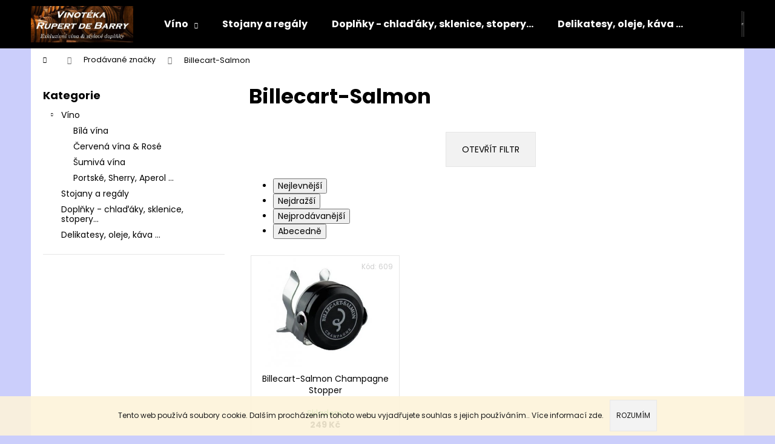

--- FILE ---
content_type: text/html; charset=utf-8
request_url: https://www.vinodebarry.cz/znacka/billecart-salmon/
body_size: 16253
content:
<!doctype html><html lang="cs" dir="ltr" class="header-background-dark external-fonts-loaded"><head><meta charset="utf-8" /><meta name="viewport" content="width=device-width,initial-scale=1" /><title>Billecart-Salmon - vinodebarry.cz</title><link rel="preconnect" href="https://cdn.myshoptet.com" /><link rel="dns-prefetch" href="https://cdn.myshoptet.com" /><link rel="preload" href="https://cdn.myshoptet.com/prj/dist/master/cms/libs/jquery/jquery-1.11.3.min.js" as="script" /><link href="https://cdn.myshoptet.com/prj/dist/master/cms/templates/frontend_templates/shared/css/font-face/poppins.css" rel="stylesheet"><link href="https://cdn.myshoptet.com/prj/dist/master/shop/dist/font-shoptet-12.css.d637f40c301981789c16.css" rel="stylesheet"><script>
dataLayer = [];
dataLayer.push({'shoptet' : {
    "pageId": -24,
    "pageType": "article",
    "currency": "CZK",
    "currencyInfo": {
        "decimalSeparator": ",",
        "exchangeRate": 1,
        "priceDecimalPlaces": 2,
        "symbol": "K\u010d",
        "symbolLeft": 0,
        "thousandSeparator": " "
    },
    "language": "cs",
    "projectId": 353297,
    "cartInfo": {
        "id": null,
        "freeShipping": false,
        "freeShippingFrom": 0,
        "leftToFreeGift": {
            "formattedPrice": "0 K\u010d",
            "priceLeft": 0
        },
        "freeGift": false,
        "leftToFreeShipping": {
            "priceLeft": 0,
            "dependOnRegion": 0,
            "formattedPrice": "0 K\u010d"
        },
        "discountCoupon": [],
        "getNoBillingShippingPrice": {
            "withoutVat": 0,
            "vat": 0,
            "withVat": 0
        },
        "cartItems": [],
        "taxMode": "ORDINARY"
    },
    "cart": [],
    "customer": {
        "priceRatio": 1,
        "priceListId": 1,
        "groupId": null,
        "registered": false,
        "mainAccount": false
    }
}});
</script>
<meta property="og:type" content="website"><meta property="og:site_name" content="vinodebarry.cz"><meta property="og:url" content="https://www.vinodebarry.cz/znacka/billecart-salmon/"><meta property="og:title" content="Billecart-Salmon - vinodebarry.cz"><meta name="author" content="vinodebarry.cz"><meta name="web_author" content="Shoptet.cz"><meta name="dcterms.rightsHolder" content="www.vinodebarry.cz"><meta name="robots" content="index,follow"><meta property="og:image" content="https://cdn.myshoptet.com/usr/www.vinodebarry.cz/user/front_images/ogImage/hp.jpg?t=1768709645"><meta property="og:description" content="Billecart-Salmon"><meta name="description" content="Billecart-Salmon"><meta name="google-site-verification" content="ehGpAtKpRKPw1g1KL62Ws-tHi4cvnO2P3Fa3oTJ5l0o"><style>:root {--color-primary: #000000;--color-primary-h: 0;--color-primary-s: 0%;--color-primary-l: 0%;--color-primary-hover: #343434;--color-primary-hover-h: 0;--color-primary-hover-s: 0%;--color-primary-hover-l: 20%;--color-secondary: #000000;--color-secondary-h: 0;--color-secondary-s: 0%;--color-secondary-l: 0%;--color-secondary-hover: #343434;--color-secondary-hover-h: 0;--color-secondary-hover-s: 0%;--color-secondary-hover-l: 20%;--color-tertiary: #E2E2E2;--color-tertiary-h: 0;--color-tertiary-s: 0%;--color-tertiary-l: 89%;--color-tertiary-hover: #E2E2E2;--color-tertiary-hover-h: 0;--color-tertiary-hover-s: 0%;--color-tertiary-hover-l: 89%;--color-header-background: #000000;--template-font: "Poppins";--template-headings-font: "Poppins";--header-background-url: url("https://cdn.myshoptet.com/usr/www.vinodebarry.cz/user/header_backgrounds/exkluziv_a_dopln_a.jpg");--cookies-notice-background: #1A1937;--cookies-notice-color: #F8FAFB;--cookies-notice-button-hover: #f5f5f5;--cookies-notice-link-hover: #27263f;--templates-update-management-preview-mode-content: "Náhled aktualizací šablony je aktivní pro váš prohlížeč."}</style>
    
    <link href="https://cdn.myshoptet.com/prj/dist/master/shop/dist/main-12.less.cbeb3006c3de8c1b385d.css" rel="stylesheet" />
                <link href="https://cdn.myshoptet.com/prj/dist/master/shop/dist/mobile-header-v1-12.less.a3f5e7d2d0fb934ead19.css" rel="stylesheet" />
    
    <script>var shoptet = shoptet || {};</script>
    <script src="https://cdn.myshoptet.com/prj/dist/master/shop/dist/main-3g-header.js.05f199e7fd2450312de2.js"></script>
<!-- User include --><!-- /User include --><link rel="shortcut icon" href="/favicon.ico" type="image/x-icon" /><link rel="canonical" href="https://www.vinodebarry.cz/znacka/billecart-salmon/" />    <script>
        var _hwq = _hwq || [];
        _hwq.push(['setKey', '9ED0B831A33D24D3F027F57013C7B877']);
        _hwq.push(['setTopPos', '200']);
        _hwq.push(['showWidget', '22']);
        (function() {
            var ho = document.createElement('script');
            ho.src = 'https://cz.im9.cz/direct/i/gjs.php?n=wdgt&sak=9ED0B831A33D24D3F027F57013C7B877';
            var s = document.getElementsByTagName('script')[0]; s.parentNode.insertBefore(ho, s);
        })();
    </script>
<style>/* custom background */@media (min-width: 992px) {body {background-color: #cbcefb ;background-position: top center;background-repeat: no-repeat;background-attachment: fixed;}}</style></head><body class="desktop id--24 in-znacka template-12 type-manufacturer-detail multiple-columns-body columns-3 ums_forms_redesign--off ums_a11y_category_page--on ums_discussion_rating_forms--off ums_flags_display_unification--on ums_a11y_login--on mobile-header-version-1"><noscript>
    <style>
        #header {
            padding-top: 0;
            position: relative !important;
            top: 0;
        }
        .header-navigation {
            position: relative !important;
        }
        .overall-wrapper {
            margin: 0 !important;
        }
        body:not(.ready) {
            visibility: visible !important;
        }
    </style>
    <div class="no-javascript">
        <div class="no-javascript__title">Musíte změnit nastavení vašeho prohlížeče</div>
        <div class="no-javascript__text">Podívejte se na: <a href="https://www.google.com/support/bin/answer.py?answer=23852">Jak povolit JavaScript ve vašem prohlížeči</a>.</div>
        <div class="no-javascript__text">Pokud používáte software na blokování reklam, může být nutné povolit JavaScript z této stránky.</div>
        <div class="no-javascript__text">Děkujeme.</div>
    </div>
</noscript>

        <div id="fb-root"></div>
        <script>
            window.fbAsyncInit = function() {
                FB.init({
//                    appId            : 'your-app-id',
                    autoLogAppEvents : true,
                    xfbml            : true,
                    version          : 'v19.0'
                });
            };
        </script>
        <script async defer crossorigin="anonymous" src="https://connect.facebook.net/cs_CZ/sdk.js"></script>    <div class="cookie-ag-wrap">
        <div class="site-msg cookies" data-testid="cookiePopup" data-nosnippet>
            <form action="">
                Tento web používá soubory cookie. Dalším procházením tohoto webu vyjadřujete souhlas s jejich používáním.. Více informací <a href="https://353297.myshoptet.com/podminky-ochrany-osobnich-udaju/" target="\">zde</a>.
                <button type="submit" class="btn btn-xs btn-default CookiesOK" data-cookie-notice-ttl="14" data-testid="buttonCookieSubmit">Rozumím</button>
            </form>
        </div>
            </div>
<a href="#content" class="skip-link sr-only">Přejít na obsah</a><div class="overall-wrapper">
    <div class="user-action">
                        <dialog id="login" class="dialog dialog--modal dialog--fullscreen js-dialog--modal" aria-labelledby="loginHeading">
        <div class="dialog__close dialog__close--arrow">
                        <button type="button" class="btn toggle-window-arr" data-dialog-close data-testid="backToShop">Zpět <span>do obchodu</span></button>
            </div>
        <div class="dialog__wrapper">
            <div class="dialog__content dialog__content--form">
                <div class="dialog__header">
                    <h2 id="loginHeading" class="dialog__heading dialog__heading--login">Přihlášení k vašemu účtu</h2>
                </div>
                <div id="customerLogin" class="dialog__body">
                    <form action="/action/Customer/Login/" method="post" id="formLoginIncluded" class="csrf-enabled formLogin" data-testid="formLogin"><input type="hidden" name="referer" value="" /><div class="form-group"><div class="input-wrapper email js-validated-element-wrapper no-label"><input type="email" name="email" class="form-control" autofocus placeholder="E-mailová adresa (např. jan@novak.cz)" data-testid="inputEmail" autocomplete="email" required /></div></div><div class="form-group"><div class="input-wrapper password js-validated-element-wrapper no-label"><input type="password" name="password" class="form-control" placeholder="Heslo" data-testid="inputPassword" autocomplete="current-password" required /><span class="no-display">Nemůžete vyplnit toto pole</span><input type="text" name="surname" value="" class="no-display" /></div></div><div class="form-group"><div class="login-wrapper"><button type="submit" class="btn btn-secondary btn-text btn-login" data-testid="buttonSubmit">Přihlásit se</button><div class="password-helper"><a href="/registrace/" data-testid="signup" rel="nofollow">Nová registrace</a><a href="/klient/zapomenute-heslo/" rel="nofollow">Zapomenuté heslo</a></div></div></div></form>
                </div>
            </div>
        </div>
    </dialog>
            </div>
<header id="header"><div class="container navigation-wrapper"><div class="site-name"><a href="/" data-testid="linkWebsiteLogo"><img src="https://cdn.myshoptet.com/usr/www.vinodebarry.cz/user/logos/exkluziv_a_dopln_a.jpg" alt="vinodebarry.cz" fetchpriority="low" /></a></div><nav id="navigation" aria-label="Hlavní menu" data-collapsible="true"><div class="navigation-in menu"><ul class="menu-level-1" role="menubar" data-testid="headerMenuItems"><li class="menu-item-701 ext" role="none"><a href="/vino-2/" data-testid="headerMenuItem" role="menuitem" aria-haspopup="true" aria-expanded="false"><b>Víno</b><span class="submenu-arrow"></span></a><ul class="menu-level-2" aria-label="Víno" tabindex="-1" role="menu"><li class="menu-item-737" role="none"><a href="/bila-vina/" data-image="https://cdn.myshoptet.com/usr/www.vinodebarry.cz/user/categories/thumb/castel-firmian-sauvignon-o18.png" data-testid="headerMenuItem" role="menuitem"><span>Bílá vína</span></a>
                        </li><li class="menu-item-740" role="none"><a href="/cervena-vina/" data-image="https://cdn.myshoptet.com/usr/www.vinodebarry.cz/user/categories/thumb/red_top.jpg" data-testid="headerMenuItem" role="menuitem"><span>Červená vína &amp; Rosé</span></a>
                        </li><li class="menu-item-743" role="none"><a href="/sumiva-vina/" data-image="https://cdn.myshoptet.com/usr/www.vinodebarry.cz/user/categories/thumb/moet.png" data-testid="headerMenuItem" role="menuitem"><span>Šumivá vína</span></a>
                        </li><li class="menu-item-767" role="none"><a href="/portske/" data-image="https://cdn.myshoptet.com/usr/www.vinodebarry.cz/user/categories/thumb/porto_top.jpg" data-testid="headerMenuItem" role="menuitem"><span>Portské, Sherry, Aperol ...</span></a>
                        </li></ul></li>
<li class="menu-item-704" role="none"><a href="/stojany-a-regaly/" data-testid="headerMenuItem" role="menuitem" aria-expanded="false"><b>Stojany a regály</b></a></li>
<li class="menu-item-773" role="none"><a href="/doplnky-chladaky--sklenice--stopery-/" data-testid="headerMenuItem" role="menuitem" aria-expanded="false"><b>Doplňky - chlaďáky, sklenice, stopery...</b></a></li>
<li class="menu-item-722" role="none"><a href="/selikatesy--kava--caj/" data-testid="headerMenuItem" role="menuitem" aria-expanded="false"><b>Delikatesy, oleje, káva ...</b></a></li>
<li class="menu-item-39" role="none"><a href="/obchodni-podminky/" data-testid="headerMenuItem" role="menuitem" aria-expanded="false"><b>Obchodní podmínky</b></a></li>
<li class="menu-item-29" role="none"><a href="/kontakty/" data-testid="headerMenuItem" role="menuitem" aria-expanded="false"><b>Kontakty</b></a></li>
</ul>
    <ul class="navigationActions" role="menu">
                            <li role="none">
                                    <a href="/login/?backTo=%2Fznacka%2Fbillecart-salmon%2F" rel="nofollow" data-testid="signin" role="menuitem"><span>Přihlášení</span></a>
                            </li>
                        </ul>
</div><span class="navigation-close"></span></nav><div class="menu-helper" data-testid="hamburgerMenu"><span>Více</span></div>

    <div class="navigation-buttons">
                <a href="#" class="toggle-window" data-target="search" data-testid="linkSearchIcon"><span class="sr-only">Hledat</span></a>
                    
        <button class="top-nav-button top-nav-button-login" type="button" data-dialog-id="login" aria-haspopup="dialog" aria-controls="login" data-testid="signin">
            <span class="sr-only">Přihlášení</span>
        </button>
                    <a href="/kosik/" class="toggle-window cart-count" data-target="cart" data-testid="headerCart" rel="nofollow" aria-haspopup="dialog" aria-expanded="false" aria-controls="cart-widget"><span class="sr-only">Nákupní košík</span></a>
        <a href="#" class="toggle-window" data-target="navigation" data-testid="hamburgerMenu"><span class="sr-only">Menu</span></a>
    </div>

</div></header><!-- / header -->


<div id="content-wrapper" class="container content-wrapper">
    
                                <div class="breadcrumbs navigation-home-icon-wrapper" itemscope itemtype="https://schema.org/BreadcrumbList">
                                                                            <span id="navigation-first" data-basetitle="vinodebarry.cz" itemprop="itemListElement" itemscope itemtype="https://schema.org/ListItem">
                <a href="/" itemprop="item" class="navigation-home-icon"><span class="sr-only" itemprop="name">Domů</span></a>
                <span class="navigation-bullet">/</span>
                <meta itemprop="position" content="1" />
            </span>
                                <span id="navigation-1" itemprop="itemListElement" itemscope itemtype="https://schema.org/ListItem">
                <a href="/znacka/" itemprop="item" data-testid="breadcrumbsSecondLevel"><span itemprop="name">Prodávané značky</span></a>
                <span class="navigation-bullet">/</span>
                <meta itemprop="position" content="2" />
            </span>
                                            <span id="navigation-2" itemprop="itemListElement" itemscope itemtype="https://schema.org/ListItem" data-testid="breadcrumbsLastLevel">
                <meta itemprop="item" content="https://www.vinodebarry.cz/znacka/billecart-salmon/" />
                <meta itemprop="position" content="3" />
                <span itemprop="name" data-title="Billecart-Salmon">Billecart-Salmon</span>
            </span>
            </div>
            
    <div class="content-wrapper-in">
                                                <aside class="sidebar sidebar-left"  data-testid="sidebarMenu">
                                                                                                <div class="sidebar-inner">
                                                                                                        <div class="box box-bg-variant box-categories">    <div class="skip-link__wrapper">
        <span id="categories-start" class="skip-link__target js-skip-link__target sr-only" tabindex="-1">&nbsp;</span>
        <a href="#categories-end" class="skip-link skip-link--start sr-only js-skip-link--start">Přeskočit kategorie</a>
    </div>

<h4>Kategorie</h4>


<div id="categories"><div class="categories cat-01 expandable expanded" id="cat-701"><div class="topic"><a href="/vino-2/">Víno<span class="cat-trigger">&nbsp;</span></a></div>

                    <ul class=" expanded">
                                        <li >
                <a href="/bila-vina/">
                    Bílá vína
                                    </a>
                                                                </li>
                                <li >
                <a href="/cervena-vina/">
                    Červená vína &amp; Rosé
                                    </a>
                                                                </li>
                                <li >
                <a href="/sumiva-vina/">
                    Šumivá vína
                                    </a>
                                                                </li>
                                <li >
                <a href="/portske/">
                    Portské, Sherry, Aperol ...
                                    </a>
                                                                </li>
                </ul>
    </div><div class="categories cat-02 expanded" id="cat-704"><div class="topic"><a href="/stojany-a-regaly/">Stojany a regály<span class="cat-trigger">&nbsp;</span></a></div></div><div class="categories cat-01 expanded" id="cat-773"><div class="topic"><a href="/doplnky-chladaky--sklenice--stopery-/">Doplňky - chlaďáky, sklenice, stopery...<span class="cat-trigger">&nbsp;</span></a></div></div><div class="categories cat-02 expanded" id="cat-722"><div class="topic"><a href="/selikatesy--kava--caj/">Delikatesy, oleje, káva ...<span class="cat-trigger">&nbsp;</span></a></div></div>        </div>

    <div class="skip-link__wrapper">
        <a href="#categories-start" class="skip-link skip-link--end sr-only js-skip-link--end" tabindex="-1" hidden>Přeskočit kategorie</a>
        <span id="categories-end" class="skip-link__target js-skip-link__target sr-only" tabindex="-1">&nbsp;</span>
    </div>
</div>
                                                                        <div class="banner"><div class="banner-wrapper banner1"><a href="https://www.vinodebarry.cz/vyhledavani/?string=Champagne" data-ec-promo-id="11" class="extended-empty" ><img data-src="https://cdn.myshoptet.com/usr/www.vinodebarry.cz/user/banners/fb_img_1490701516855.jpg?5e9da5d3" src="data:image/svg+xml,%3Csvg%20width%3D%22552%22%20height%3D%22827%22%20xmlns%3D%22http%3A%2F%2Fwww.w3.org%2F2000%2Fsvg%22%3E%3C%2Fsvg%3E" fetchpriority="low" alt="Moët &amp; Chandon Brut Impérial " width="552" height="827" /><span class="extended-banner-texts"></span></a></div></div>
                                            <div class="banner"><div class="banner-wrapper banner5"><a href="https://www.vinodebarry.cz/stojany-a-regaly/" data-ec-promo-id="84" class="extended-empty" ><img data-src="https://cdn.myshoptet.com/usr/www.vinodebarry.cz/user/banners/stojany.jpg?66a2145d" src="data:image/svg+xml,%3Csvg%20width%3D%22460%22%20height%3D%22633%22%20xmlns%3D%22http%3A%2F%2Fwww.w3.org%2F2000%2Fsvg%22%3E%3C%2Fsvg%3E" fetchpriority="low" alt="Stojan na víno" width="460" height="633" /><span class="extended-banner-texts"></span></a></div></div>
                                            <div class="banner"><div class="banner-wrapper banner10"><a href="https://www.vinodebarry.cz/portske/" data-ec-promo-id="20" class="extended-empty" ><img data-src="https://cdn.myshoptet.com/usr/www.vinodebarry.cz/user/banners/075fc9b6fc614246f329921fb975ec77.jpg?5f15f071" src="data:image/svg+xml,%3Csvg%20width%3D%22481%22%20height%3D%22600%22%20xmlns%3D%22http%3A%2F%2Fwww.w3.org%2F2000%2Fsvg%22%3E%3C%2Fsvg%3E" fetchpriority="low" alt="Royal Oporto Colheita 1976" width="481" height="600" /><span class="extended-banner-texts"></span></a></div></div>
                                        </div>
                                                            </aside>
                            <main id="content" class="content narrow">
                                <div class="manufacturerDetail">
        <h1 class="category-title" data-testid="titleCategory">Billecart-Salmon</h1>
                
    </div>
    <div id="filters-wrapper"><div id="filters-default-position" data-filters-default-position="trash"></div><div class="filters-wrapper"><div class="filters-unveil-button-wrapper" data-testid='buttonOpenFilter'><a href="#" class="btn btn-default unveil-button" data-unveil="filters" data-text="Zavřít filtr">Otevřít filtr </a></div><div id="filters" class="filters"><div class="slider-wrapper"><h4><span>Cena</span></h4><div class="slider-header"><span class="from"><span id="min">249</span> Kč</span><span class="to"><span id="max">250</span> Kč</span></div><div class="slider-content"><div id="slider" class="param-price-filter"></div></div><span id="currencyExchangeRate" class="no-display">1</span><span id="categoryMinValue" class="no-display">249</span><span id="categoryMaxValue" class="no-display">250</span></div><form action="/action/ProductsListing/setPriceFilter/" method="post" id="price-filter-form"><fieldset id="price-filter"><input type="hidden" value="249" name="priceMin" id="price-value-min" /><input type="hidden" value="250" name="priceMax" id="price-value-max" /><input type="hidden" name="referer" value="/znacka/billecart-salmon/" /></fieldset></form><div class="filter-sections"></div></div></div></div>
                                            <div id="category-header" class="category-header">
    <div class="listSorting js-listSorting">
        <h2 class="sr-only" id="listSortingHeading">Řazení produktů</h2>
        <ul class="listSorting__controls" aria-labelledby="listSortingHeading">
                                            <li>
                    <button
                        type="button"
                        id="listSortingControl-price"
                        class="listSorting__control listSorting__control--current"
                        data-sort="price"
                        data-url="https://www.vinodebarry.cz/znacka/billecart-salmon/?order=price"
                        aria-label="Nejlevnější - Aktuálně nastavené řazení" aria-disabled="true">
                        Nejlevnější
                    </button>
                </li>
                                            <li>
                    <button
                        type="button"
                        id="listSortingControl--price"
                        class="listSorting__control"
                        data-sort="-price"
                        data-url="https://www.vinodebarry.cz/znacka/billecart-salmon/?order=-price"
                        >
                        Nejdražší
                    </button>
                </li>
                                            <li>
                    <button
                        type="button"
                        id="listSortingControl-bestseller"
                        class="listSorting__control"
                        data-sort="bestseller"
                        data-url="https://www.vinodebarry.cz/znacka/billecart-salmon/?order=bestseller"
                        >
                        Nejprodávanější
                    </button>
                </li>
                                            <li>
                    <button
                        type="button"
                        id="listSortingControl-name"
                        class="listSorting__control"
                        data-sort="name"
                        data-url="https://www.vinodebarry.cz/znacka/billecart-salmon/?order=name"
                        >
                        Abecedně
                    </button>
                </li>
                    </ul>
    </div>

    </div>
                                    
            <h2 id="productsListHeading" class="sr-only" tabindex="-1">Výpis produktů</h2>

            <div id="products" class="products products-page products-block" data-testid="productCards">
                                    
        
                                                            <div class="product">
    <div class="p" data-micro="product" data-micro-product-id="609" data-micro-identifier="f4ec823e-aece-11ed-8d0f-ecf4bbd76e50" data-testid="productItem">
                    <a href="/billecart-salmon-champagne-stopper/" class="image">
                <img src="https://cdn.myshoptet.com/usr/www.vinodebarry.cz/user/shop/detail/609_bilelcart-salmon-stopper1.jpg?63ef8ecc
" alt="bilelcart salmon stopper1" data-micro-image="https://cdn.myshoptet.com/usr/www.vinodebarry.cz/user/shop/big/609_bilelcart-salmon-stopper1.jpg?63ef8ecc" width="423" height="318"  fetchpriority="high" />
                                    <meta id="ogImage" property="og:image" content="https://cdn.myshoptet.com/usr/www.vinodebarry.cz/user/shop/big/609_bilelcart-salmon-stopper1.jpg?63ef8ecc" />
                                                                                                                                    
    

    


            </a>
        
        <div class="p-in">

            <div class="p-in-in">
                <a href="/billecart-salmon-champagne-stopper/" class="name" data-micro="url">
                    <span data-micro="name" data-testid="productCardName">
                          Billecart-Salmon Champagne Stopper                    </span>
                </a>
                
                <div class="availability">
            <span style="color:#009901">
                Skladem            </span>
                                                            </div>
    
                            </div>

            <div class="p-bottom">
                
                <div data-micro="offer"
    data-micro-price="249.00"
    data-micro-price-currency="CZK"
            data-micro-availability="https://schema.org/InStock"
    >
                    <div class="prices">
                                                                                
                        
                        
                        
            <div class="price price-final" data-testid="productCardPrice">
        <strong>
                                        249 Kč
                    </strong>
            

        
    </div>


                        

                    </div>

                    

                                            <div class="p-tools">
                                                            <form action="/action/Cart/addCartItem/" method="post" class="pr-action csrf-enabled">
                                    <input type="hidden" name="language" value="cs" />
                                                                            <input type="hidden" name="priceId" value="636" />
                                                                        <input type="hidden" name="productId" value="609" />
                                                                            
<input type="hidden" name="amount" value="1" autocomplete="off" />
                                                                        <button type="submit" class="btn btn-cart add-to-cart-button" data-testid="buttonAddToCart" aria-label="Do košíku Billecart-Salmon Champagne Stopper"><span>Do košíku</span></button>
                                </form>
                                                                                    
    
                                                    </div>
                    
                                                                                            <p class="p-desc" data-micro="description" data-testid="productCardShortDescr">
                                Značková hermetická zátka na šumivé víno s logem&nbsp;Billecart-Salmon.
Hermeticky uzavírá láhev a šumivé víno tak zůstává svěží s bohatým perlením.
Poslední kus !
                            </p>
                                                            

                </div>

            </div>

        </div>

        
    

                    <span class="p-code">
            Kód: <span data-micro="sku">609</span>
        </span>
    
    </div>
</div>
                                </div>
        

        <div class="listingControls" aria-labelledby="listingControlsHeading">
    <h3 id="listingControlsHeading" class="sr-only">Ovládací prvky výpisu</h3>

    
    <div class="itemsTotal">
        <strong>1</strong> položek celkem    </div>

    </div>
                        </main>
    </div>
    
            
    
                    <div id="cart-widget" class="content-window cart-window" role="dialog" aria-hidden="true">
                <div class="content-window-in cart-window-in">
                                <button type="button" class="btn toggle-window-arr toggle-window" data-target="cart" data-testid="backToShop" aria-controls="cart-widget">Zpět <span>do obchodu</span></button>
                        <div class="container place-cart-here">
                        <div class="loader-overlay">
                            <div class="loader"></div>
                        </div>
                    </div>
                </div>
            </div>
            <div class="content-window search-window" itemscope itemtype="https://schema.org/WebSite">
                <meta itemprop="headline" content="Prodávané značky"/><meta itemprop="url" content="https://www.vinodebarry.cz"/><meta itemprop="text" content="Billecart-Salmon"/>                <div class="content-window-in search-window-in">
                                <button type="button" class="btn toggle-window-arr toggle-window" data-target="search" data-testid="backToShop" aria-controls="cart-widget">Zpět <span>do obchodu</span></button>
                        <div class="container">
                        <div class="search"><h2>Co potřebujete najít?</h2><form action="/action/ProductSearch/prepareString/" method="post"
    id="formSearchForm" class="search-form compact-form js-search-main"
    itemprop="potentialAction" itemscope itemtype="https://schema.org/SearchAction" data-testid="searchForm">
    <fieldset>
        <meta itemprop="target"
            content="https://www.vinodebarry.cz/vyhledavani/?string={string}"/>
        <input type="hidden" name="language" value="cs"/>
        
            
<input
    type="search"
    name="string"
        class="query-input form-control search-input js-search-input lg"
    placeholder="Napište, co hledáte"
    autocomplete="off"
    required
    itemprop="query-input"
    aria-label="Vyhledávání"
    data-testid="searchInput"
>
            <button type="submit" class="btn btn-default btn-arrow-right btn-lg" data-testid="searchBtn"><span class="sr-only">Hledat</span></button>
        
    </fieldset>
</form>
<h3>Doporučujeme</h3><div class="recommended-products"><a href="#" class="browse next"><span class="sr-only">Následující</span></a><a href="#" class="browse prev inactive"><span class="sr-only">Předchozí</span></a><div class="indicator"><div></div></div><div class="row active"><div class="col-sm-4"><a href="/chianti-classico-docg-21-carpineto/" class="recommended-product"><img src="data:image/svg+xml,%3Csvg%20width%3D%22100%22%20height%3D%22100%22%20xmlns%3D%22http%3A%2F%2Fwww.w3.org%2F2000%2Fsvg%22%3E%3C%2Fsvg%3E" alt="Chianti Carpineto" width="100" height="100"  data-src="https://cdn.myshoptet.com/usr/www.vinodebarry.cz/user/shop/related/639_chianti-carpineto.jpg?664c5a44" fetchpriority="low" />                        <span class="p-bottom">
                            <strong class="name" data-testid="productCardName">  Chianti Classico DOCG 2022 Carpineto</strong>

                                                            <strong class="price price-final" data-testid="productCardPrice">389 Kč</strong>
                            
                                                    </span>
</a></div><div class="col-sm-4"><a href="/pohar-chladici-na-champagne/" class="recommended-product"><img src="data:image/svg+xml,%3Csvg%20width%3D%22100%22%20height%3D%22100%22%20xmlns%3D%22http%3A%2F%2Fwww.w3.org%2F2000%2Fsvg%22%3E%3C%2Fsvg%3E" alt="zl 1" width="100" height="100"  data-src="https://cdn.myshoptet.com/usr/www.vinodebarry.cz/user/shop/related/95_zl-1.jpg?5e947dae" fetchpriority="low" />                        <span class="p-bottom">
                            <strong class="name" data-testid="productCardName">  Pohár chladící na Champagne</strong>

                                                            <strong class="price price-final" data-testid="productCardPrice">2 999 Kč</strong>
                            
                                                    </span>
</a></div><div class="col-sm-4"><a href="/pommery-brut-royal-champagne-0-75l-gift-box/" class="recommended-product"><img src="data:image/svg+xml,%3Csvg%20width%3D%22100%22%20height%3D%22100%22%20xmlns%3D%22http%3A%2F%2Fwww.w3.org%2F2000%2Fsvg%22%3E%3C%2Fsvg%3E" alt="pommery 8" width="100" height="100"  data-src="https://cdn.myshoptet.com/usr/www.vinodebarry.cz/user/shop/related/536_pommery-8.jpg?6482f82a" fetchpriority="low" />                        <span class="p-bottom">
                            <strong class="name" data-testid="productCardName">  Pommery Brut Royal Champagne 0,75l</strong>

                                                            <strong class="price price-final" data-testid="productCardPrice">1 189 Kč</strong>
                            
                                                    </span>
</a></div></div><div class="row"><div class="col-sm-4"><a href="/prosecco-terra-serena-valdobbiadene/" class="recommended-product"><img src="data:image/svg+xml,%3Csvg%20width%3D%22100%22%20height%3D%22100%22%20xmlns%3D%22http%3A%2F%2Fwww.w3.org%2F2000%2Fsvg%22%3E%3C%2Fsvg%3E" alt="TS Valdobiadene" width="100" height="100"  data-src="https://cdn.myshoptet.com/usr/www.vinodebarry.cz/user/shop/related/236_ts-valdobiadene.jpg?6158c6e1" fetchpriority="low" />                        <span class="p-bottom">
                            <strong class="name" data-testid="productCardName">  Prosecco Valdobbiadene Superiore DOCG Extra dry 0,75l</strong>

                                                            <strong class="price price-final" data-testid="productCardPrice">319 Kč</strong>
                            
                                                    </span>
</a></div><div class="col-sm-4"><a href="/stjojan-na-28-lahvi/" class="recommended-product"><img src="data:image/svg+xml,%3Csvg%20width%3D%22100%22%20height%3D%22100%22%20xmlns%3D%22http%3A%2F%2Fwww.w3.org%2F2000%2Fsvg%22%3E%3C%2Fsvg%3E" alt="St 28 1" width="100" height="100"  data-src="https://cdn.myshoptet.com/usr/www.vinodebarry.cz/user/shop/related/50_st-28-1.jpg?5e919e7c" fetchpriority="low" />                        <span class="p-bottom">
                            <strong class="name" data-testid="productCardName">  Stojan na víno 28 lahví</strong>

                                                            <strong class="price price-final" data-testid="productCardPrice">3 299 Kč</strong>
                            
                                                    </span>
</a></div><div class="col-sm-4"><a href="/billecart-salmon-champagne-stopper/" class="recommended-product"><img src="data:image/svg+xml,%3Csvg%20width%3D%22100%22%20height%3D%22100%22%20xmlns%3D%22http%3A%2F%2Fwww.w3.org%2F2000%2Fsvg%22%3E%3C%2Fsvg%3E" alt="bilelcart salmon stopper1" width="100" height="100"  data-src="https://cdn.myshoptet.com/usr/www.vinodebarry.cz/user/shop/related/609_bilelcart-salmon-stopper1.jpg?63ef8ecc" fetchpriority="low" />                        <span class="p-bottom">
                            <strong class="name" data-testid="productCardName">  Billecart-Salmon Champagne Stopper</strong>

                                                            <strong class="price price-final" data-testid="productCardPrice">249 Kč</strong>
                            
                                                    </span>
</a></div></div><div class="row"><div class="col-sm-4"><a href="/stojan-na-vino--16-lahvi--masivni-drevo/" class="recommended-product"><img src="data:image/svg+xml,%3Csvg%20width%3D%22100%22%20height%3D%22100%22%20xmlns%3D%22http%3A%2F%2Fwww.w3.org%2F2000%2Fsvg%22%3E%3C%2Fsvg%3E" alt="dr 16 1" width="100" height="100"  data-src="https://cdn.myshoptet.com/usr/www.vinodebarry.cz/user/shop/related/182_dr-16-1.jpg?5ea5a5c5" fetchpriority="low" />                        <span class="p-bottom">
                            <strong class="name" data-testid="productCardName">  Stojan na víno, 16 lahví, masivní dřevo</strong>

                                                            <strong class="price price-final" data-testid="productCardPrice">3 999 Kč</strong>
                            
                                                    </span>
</a></div><div class="col-sm-4 active"><a href="/prosecco-doc-rose-spumante-brut/" class="recommended-product"><img src="data:image/svg+xml,%3Csvg%20width%3D%22100%22%20height%3D%22100%22%20xmlns%3D%22http%3A%2F%2Fwww.w3.org%2F2000%2Fsvg%22%3E%3C%2Fsvg%3E" alt="TS11" width="100" height="100"  data-src="https://cdn.myshoptet.com/usr/www.vinodebarry.cz/user/shop/related/515_ts11.jpg?61019696" fetchpriority="low" />                        <span class="p-bottom">
                            <strong class="name" data-testid="productCardName">  Prosecco DOC Millesimato 2021 Rosé Spumante Brut 0,75 l</strong>

                                                            <strong class="price price-final" data-testid="productCardPrice">269 Kč</strong>
                            
                                                    </span>
</a></div><div class="col-sm-4"><a href="/darkovy-box-sommelier-5-kusu/" class="recommended-product"><img src="data:image/svg+xml,%3Csvg%20width%3D%22100%22%20height%3D%22100%22%20xmlns%3D%22http%3A%2F%2Fwww.w3.org%2F2000%2Fsvg%22%3E%3C%2Fsvg%3E" alt="sada5 1" width="100" height="100"  data-src="https://cdn.myshoptet.com/usr/www.vinodebarry.cz/user/shop/related/470_sada5-1.jpg?608b058c" fetchpriority="low" />                        <span class="p-bottom">
                            <strong class="name" data-testid="productCardName">  Sada na víno - Dárkový box Sommelier 5 kusů</strong>

                                                            <strong class="price price-final" data-testid="productCardPrice">356 Kč</strong>
                            
                                                    </span>
</a></div></div></div></div>
                    </div>
                </div>
            </div>
            
</div>
        
        
                            <footer id="footer">
                    <h2 class="sr-only">Zápatí</h2>
                    
    
                                                                <div class="container footer-rows">
                            
                


<div class="row custom-footer elements-4">
                    
        <div class="custom-footer__facebook col-sm-6 col-lg-3">
                                                                                                                        <div id="facebookWidget">
            <h4><span>Facebook</span></h4>
            <div class="fb-page" data-href="https://facebook.com/vinodebarry.cz" data-hide-cover="false" data-show-facepile="true" data-show-posts="false" data-width="191" data-height="398" style="overflow:hidden"><div class="fb-xfbml-parse-ignore"><blockquote cite="https://facebook.com/vinodebarry.cz"><a href="https://facebook.com/vinodebarry.cz">vinodebarry.cz</a></blockquote></div></div>

        </div>
    
                                                        </div>
                    
        <div class="custom-footer__instagram col-sm-6 col-lg-3">
                                                                                                                        <h4><span>Instagram</span></h4>
        <div class="instagram-widget columns-3">
            <a href="https://www.instagram.com/p/CT74YT4tERc/" target="_blank">
            <img
                                    src="[data-uri]"
                                            data-src="https://cdn.myshoptet.com/usr/www.vinodebarry.cz/user/system/instagram/320_242202138_854247285228708_3733855317442450625_n.jpg"
                                                    alt="100% Primitivo Víno plné smyslných bylin, skvěle doplněných koncentrovaným a sluncem políbeným tmavým ovocem. Víno..."
                                    data-thumbnail-small="https://cdn.myshoptet.com/usr/www.vinodebarry.cz/user/system/instagram/320_242202138_854247285228708_3733855317442450625_n.jpg"
                    data-thumbnail-medium="https://cdn.myshoptet.com/usr/www.vinodebarry.cz/user/system/instagram/658_242202138_854247285228708_3733855317442450625_n.jpg"
                            />
        </a>
            <a href="https://www.instagram.com/p/COeK1JWrU1p/" target="_blank">
            <img
                                    src="[data-uri]"
                                            data-src="https://cdn.myshoptet.com/usr/www.vinodebarry.cz/user/system/instagram/320_181981348_471426643967973_8185279496515346325_n.jpg"
                                                    alt="Prosecco Soligo DOC Treviso Extra Brut - Barva slámově žlutá se zelenkavými odlesky Vůně a chuť ovocná - vůně hrušek a..."
                                    data-thumbnail-small="https://cdn.myshoptet.com/usr/www.vinodebarry.cz/user/system/instagram/320_181981348_471426643967973_8185279496515346325_n.jpg"
                    data-thumbnail-medium="https://cdn.myshoptet.com/usr/www.vinodebarry.cz/user/system/instagram/658_181981348_471426643967973_8185279496515346325_n.jpg"
                            />
        </a>
            <a href="https://www.instagram.com/p/CN8dwWoLWbV/" target="_blank">
            <img
                                    src="[data-uri]"
                                            data-src="https://cdn.myshoptet.com/usr/www.vinodebarry.cz/user/system/instagram/320_175925019_412934243133082_504052231762185655_n.jpg"
                                                    alt="Prosecco Conte Priuli Oro DOC Millesimato 2019 Brut Magnum bottle 1,5 l"
                                    data-thumbnail-small="https://cdn.myshoptet.com/usr/www.vinodebarry.cz/user/system/instagram/320_175925019_412934243133082_504052231762185655_n.jpg"
                    data-thumbnail-medium="https://cdn.myshoptet.com/usr/www.vinodebarry.cz/user/system/instagram/658_175925019_412934243133082_504052231762185655_n.jpg"
                            />
        </a>
            <a href="https://www.instagram.com/p/CIBc0bXHrVm/" target="_blank">
            <img
                                    src="[data-uri]"
                                            data-src="https://cdn.myshoptet.com/usr/www.vinodebarry.cz/user/system/instagram/320_127057108_403798204139331_4419737562696270672_n.jpg"
                                                    alt="Solis Terra Plan de Dieu 2017, Gabriel Meffre AOP Valleé Rhône - Grenache/Syrah/Mourvédre❤🍷👍"
                                    data-thumbnail-small="https://cdn.myshoptet.com/usr/www.vinodebarry.cz/user/system/instagram/320_127057108_403798204139331_4419737562696270672_n.jpg"
                    data-thumbnail-medium="https://cdn.myshoptet.com/usr/www.vinodebarry.cz/user/system/instagram/658_127057108_403798204139331_4419737562696270672_n.jpg"
                            />
        </a>
            <a href="https://www.instagram.com/p/CHyLcR5nID6/" target="_blank">
            <img
                                    src="[data-uri]"
                                            data-src="https://cdn.myshoptet.com/usr/www.vinodebarry.cz/user/system/instagram/320_125858025_1022817294885781_2457557471553840632_n.jpg"
                                                    alt="Beaujolais Noveau 2020🍷❤🍷❤"
                                    data-thumbnail-small="https://cdn.myshoptet.com/usr/www.vinodebarry.cz/user/system/instagram/320_125858025_1022817294885781_2457557471553840632_n.jpg"
                    data-thumbnail-medium="https://cdn.myshoptet.com/usr/www.vinodebarry.cz/user/system/instagram/658_125858025_1022817294885781_2457557471553840632_n.jpg"
                            />
        </a>
            <a href="https://www.instagram.com/p/CEZk85GpskG/" target="_blank">
            <img
                                    src="[data-uri]"
                                            data-src="https://cdn.myshoptet.com/usr/www.vinodebarry.cz/user/system/instagram/320_118489874_1416491688740608_6404315890924569474_n.jpg"
                                                    alt="Champagne Alfred Gratien Brut https://www.vinodebarry.cz/alfred-gratien-brut/"
                                    data-thumbnail-small="https://cdn.myshoptet.com/usr/www.vinodebarry.cz/user/system/instagram/320_118489874_1416491688740608_6404315890924569474_n.jpg"
                    data-thumbnail-medium="https://cdn.myshoptet.com/usr/www.vinodebarry.cz/user/system/instagram/658_118489874_1416491688740608_6404315890924569474_n.jpg"
                            />
        </a>
            <a href="https://www.instagram.com/p/CEOcnm6JCZ4/" target="_blank">
            <img
                                    src="[data-uri]"
                                            data-src="https://cdn.myshoptet.com/usr/www.vinodebarry.cz/user/system/instagram/320_118274944_628635654757721_1337858395967231776_n.jpg"
                                                    alt="https://www.vinodebarry.cz/znacka/duval-leroy/"
                                    data-thumbnail-small="https://cdn.myshoptet.com/usr/www.vinodebarry.cz/user/system/instagram/320_118274944_628635654757721_1337858395967231776_n.jpg"
                    data-thumbnail-medium="https://cdn.myshoptet.com/usr/www.vinodebarry.cz/user/system/instagram/658_118274944_628635654757721_1337858395967231776_n.jpg"
                            />
        </a>
            <a href="https://www.instagram.com/p/CEHEinRJPWM/" target="_blank">
            <img
                                    src="[data-uri]"
                                            data-src="https://cdn.myshoptet.com/usr/www.vinodebarry.cz/user/system/instagram/320_117824400_1233771246960205_4473188004048626418_n.jpg"
                                                    alt="❤🍷❤"
                                    data-thumbnail-small="https://cdn.myshoptet.com/usr/www.vinodebarry.cz/user/system/instagram/320_117824400_1233771246960205_4473188004048626418_n.jpg"
                    data-thumbnail-medium="https://cdn.myshoptet.com/usr/www.vinodebarry.cz/user/system/instagram/658_117824400_1233771246960205_4473188004048626418_n.jpg"
                            />
        </a>
            <a href="https://www.instagram.com/p/CDe59IeJAJI/" target="_blank">
            <img
                                    src="[data-uri]"
                                            data-src="https://cdn.myshoptet.com/usr/www.vinodebarry.cz/user/system/instagram/320_116869559_293476905405348_2502009327922178426_n.jpg"
                                                    alt="Prosecco párty na střeše Lucerny❤"
                                    data-thumbnail-small="https://cdn.myshoptet.com/usr/www.vinodebarry.cz/user/system/instagram/320_116869559_293476905405348_2502009327922178426_n.jpg"
                    data-thumbnail-medium="https://cdn.myshoptet.com/usr/www.vinodebarry.cz/user/system/instagram/658_116869559_293476905405348_2502009327922178426_n.jpg"
                            />
        </a>
        <div class="instagram-follow-btn">
        <span>
            <a href="https://www.instagram.com/rudolfrupertjohannes/" target="_blank">
                Sledovat na Instagramu            </a>
        </span>
    </div>
</div>

    
                                                        </div>
                    
        <div class="custom-footer__contact col-sm-6 col-lg-3">
                                                                                                            <h4><span>Kontakt</span></h4>


    <div class="contact-box no-image" data-testid="contactbox">
                            <strong data-testid="contactboxName">Rudolf Johannes</strong>
        
        <ul>
                            <li>
                    <span class="mail" data-testid="contactboxEmail">
                                                    <a href="mailto:postmaster&#64;vinodebarry.cz">postmaster<!---->&#64;<!---->vinodebarry.cz</a>
                                            </span>
                </li>
            
            
                            <li>
                    <span class="cellphone">
                                                                                <a href="tel:+420603496687" aria-label="Zavolat na +420603496687" data-testid="contactboxCellphone">
                                +420603496687
                            </a>
                                            </span>
                </li>
            
            

                
                
                
                
                
                
                
            

        </ul>

    </div>


<script type="application/ld+json">
    {
        "@context" : "https://schema.org",
        "@type" : "Organization",
        "name" : "vinodebarry.cz",
        "url" : "https://www.vinodebarry.cz",
                    "logo" : "/var/www/projects/97/353297/user/logos/exkluziv_a_dopln_a.jpg",
                "employee" : "Rudolf Johannes",
                    "email" : "postmaster@vinodebarry.cz",
                            "telephone" : "+420603496687",
                                
                                                    "sameAs" : ["\", \"\", \""]
            }
</script>

                                                        </div>
                    
        <div class="custom-footer__banner6 col-sm-6 col-lg-3">
                            <div class="banner"><div class="banner-wrapper"><a href="https://www.vinodebarry.cz/jak-nakupovat/" data-ec-promo-id="16" class="extended-empty" ><img data-src="https://cdn.myshoptet.com/usr/www.vinodebarry.cz/user/banners/fb_img_1495128824849_(2)aaaa.jpg?5ef62d47" src="data:image/svg+xml,%3Csvg%20width%3D%22640%22%20height%3D%22480%22%20xmlns%3D%22http%3A%2F%2Fwww.w3.org%2F2000%2Fsvg%22%3E%3C%2Fsvg%3E" fetchpriority="low" alt="Jak nakupovat" width="640" height="480" /><span class="extended-banner-texts"></span></a></div></div>
                    </div>
    </div>
                        </div>
                                        
            
                    
                        <div class="container footer-bottom">
                            <span id="signature" style="display: inline-block !important; visibility: visible !important;"><a href="https://www.shoptet.cz/?utm_source=footer&utm_medium=link&utm_campaign=create_by_shoptet" class="image" target="_blank"><img src="data:image/svg+xml,%3Csvg%20width%3D%2217%22%20height%3D%2217%22%20xmlns%3D%22http%3A%2F%2Fwww.w3.org%2F2000%2Fsvg%22%3E%3C%2Fsvg%3E" data-src="https://cdn.myshoptet.com/prj/dist/master/cms/img/common/logo/shoptetLogo.svg" width="17" height="17" alt="Shoptet" class="vam" fetchpriority="low" /></a><a href="https://www.shoptet.cz/?utm_source=footer&utm_medium=link&utm_campaign=create_by_shoptet" class="title" target="_blank">Vytvořil Shoptet</a></span>
                            <span class="copyright" data-testid="textCopyright">
                                Copyright 2026 <strong>vinodebarry.cz</strong>. Všechna práva vyhrazena.                                                            </span>
                        </div>
                    
                    
                                            
                </footer>
                <!-- / footer -->
                    
        </div>
        <!-- / overall-wrapper -->

                    <script src="https://cdn.myshoptet.com/prj/dist/master/cms/libs/jquery/jquery-1.11.3.min.js"></script>
                <script>var shoptet = shoptet || {};shoptet.abilities = {"about":{"generation":3,"id":"12"},"config":{"category":{"product":{"image_size":"detail"}},"navigation_breakpoint":991,"number_of_active_related_products":4,"product_slider":{"autoplay":false,"autoplay_speed":3000,"loop":true,"navigation":true,"pagination":true,"shadow_size":0}},"elements":{"recapitulation_in_checkout":true},"feature":{"directional_thumbnails":false,"extended_ajax_cart":true,"extended_search_whisperer":false,"fixed_header":false,"images_in_menu":false,"product_slider":false,"simple_ajax_cart":false,"smart_labels":false,"tabs_accordion":false,"tabs_responsive":true,"top_navigation_menu":false,"user_action_fullscreen":true}};shoptet.design = {"template":{"name":"Step","colorVariant":"12-one"},"layout":{"homepage":"catalog3","subPage":"catalog3","productDetail":"catalog3"},"colorScheme":{"conversionColor":"#000000","conversionColorHover":"#343434","color1":"#000000","color2":"#343434","color3":"#E2E2E2","color4":"#E2E2E2"},"fonts":{"heading":"Poppins","text":"Poppins"},"header":{"backgroundImage":"https:\/\/www.vinodebarry.czuser\/header_backgrounds\/exkluziv_a_dopln_a.jpg","image":"https:\/\/www.vinodebarry.czuser\/front_images\/fb_img_1500305340594m.jpg","logo":"https:\/\/www.vinodebarry.czuser\/logos\/exkluziv_a_dopln_a.jpg","color":"#000000"},"background":{"enabled":true,"color":{"enabled":true,"color":"#cbcefb"},"image":{"url":null,"attachment":"fixed","position":"center"}}};shoptet.config = {};shoptet.events = {};shoptet.runtime = {};shoptet.content = shoptet.content || {};shoptet.updates = {};shoptet.messages = [];shoptet.messages['lightboxImg'] = "Obrázek";shoptet.messages['lightboxOf'] = "z";shoptet.messages['more'] = "Více";shoptet.messages['cancel'] = "Zrušit";shoptet.messages['removedItem'] = "Položka byla odstraněna z košíku.";shoptet.messages['discountCouponWarning'] = "Zapomněli jste uplatnit slevový kupón. Pro pokračování jej uplatněte pomocí tlačítka vedle vstupního pole, nebo jej smažte.";shoptet.messages['charsNeeded'] = "Prosím, použijte minimálně 3 znaky!";shoptet.messages['invalidCompanyId'] = "Neplané IČ, povoleny jsou pouze číslice";shoptet.messages['needHelp'] = "Potřebujete pomoc?";shoptet.messages['showContacts'] = "Zobrazit kontakty";shoptet.messages['hideContacts'] = "Skrýt kontakty";shoptet.messages['ajaxError'] = "Došlo k chybě; obnovte prosím stránku a zkuste to znovu.";shoptet.messages['variantWarning'] = "Zvolte prosím variantu produktu.";shoptet.messages['chooseVariant'] = "Zvolte variantu";shoptet.messages['unavailableVariant'] = "Tato varianta není dostupná a není možné ji objednat.";shoptet.messages['withVat'] = "včetně DPH";shoptet.messages['withoutVat'] = "bez DPH";shoptet.messages['toCart'] = "Do košíku";shoptet.messages['emptyCart'] = "Prázdný košík";shoptet.messages['change'] = "Změnit";shoptet.messages['chosenBranch'] = "Zvolená pobočka";shoptet.messages['validatorRequired'] = "Povinné pole";shoptet.messages['validatorEmail'] = "Prosím vložte platnou e-mailovou adresu";shoptet.messages['validatorUrl'] = "Prosím vložte platnou URL adresu";shoptet.messages['validatorDate'] = "Prosím vložte platné datum";shoptet.messages['validatorNumber'] = "Vložte číslo";shoptet.messages['validatorDigits'] = "Prosím vložte pouze číslice";shoptet.messages['validatorCheckbox'] = "Zadejte prosím všechna povinná pole";shoptet.messages['validatorConsent'] = "Bez souhlasu nelze odeslat.";shoptet.messages['validatorPassword'] = "Hesla se neshodují";shoptet.messages['validatorInvalidPhoneNumber'] = "Vyplňte prosím platné telefonní číslo bez předvolby.";shoptet.messages['validatorInvalidPhoneNumberSuggestedRegion'] = "Neplatné číslo — navržený region: %1";shoptet.messages['validatorInvalidCompanyId'] = "Neplatné IČ, musí být ve tvaru jako %1";shoptet.messages['validatorFullName'] = "Nezapomněli jste příjmení?";shoptet.messages['validatorHouseNumber'] = "Prosím zadejte správné číslo domu";shoptet.messages['validatorZipCode'] = "Zadané PSČ neodpovídá zvolené zemi";shoptet.messages['validatorShortPhoneNumber'] = "Telefonní číslo musí mít min. 8 znaků";shoptet.messages['choose-personal-collection'] = "Prosím vyberte místo doručení u osobního odběru, není zvoleno.";shoptet.messages['choose-external-shipping'] = "Upřesněte prosím vybraný způsob dopravy";shoptet.messages['choose-ceska-posta'] = "Pobočka České Pošty není určena, zvolte prosím některou";shoptet.messages['choose-hupostPostaPont'] = "Pobočka Maďarské pošty není vybrána, zvolte prosím nějakou";shoptet.messages['choose-postSk'] = "Pobočka Slovenské pošty není zvolena, vyberte prosím některou";shoptet.messages['choose-ulozenka'] = "Pobočka Uloženky nebyla zvolena, prosím vyberte některou";shoptet.messages['choose-zasilkovna'] = "Pobočka Zásilkovny nebyla zvolena, prosím vyberte některou";shoptet.messages['choose-ppl-cz'] = "Pobočka PPL ParcelShop nebyla vybrána, vyberte prosím jednu";shoptet.messages['choose-glsCz'] = "Pobočka GLS ParcelShop nebyla zvolena, prosím vyberte některou";shoptet.messages['choose-dpd-cz'] = "Ani jedna z poboček služby DPD Parcel Shop nebyla zvolená, prosím vyberte si jednu z možností.";shoptet.messages['watchdogType'] = "Je zapotřebí vybrat jednu z možností u sledování produktu.";shoptet.messages['watchdog-consent-required'] = "Musíte zaškrtnout všechny povinné souhlasy";shoptet.messages['watchdogEmailEmpty'] = "Prosím vyplňte e-mail";shoptet.messages['privacyPolicy'] = 'Musíte souhlasit s ochranou osobních údajů';shoptet.messages['amountChanged'] = '(množství bylo změněno)';shoptet.messages['unavailableCombination'] = 'Není k dispozici v této kombinaci';shoptet.messages['specifyShippingMethod'] = 'Upřesněte dopravu';shoptet.messages['PIScountryOptionMoreBanks'] = 'Možnost platby z %1 bank';shoptet.messages['PIScountryOptionOneBank'] = 'Možnost platby z 1 banky';shoptet.messages['PIScurrencyInfoCZK'] = 'V měně CZK lze zaplatit pouze prostřednictvím českých bank.';shoptet.messages['PIScurrencyInfoHUF'] = 'V měně HUF lze zaplatit pouze prostřednictvím maďarských bank.';shoptet.messages['validatorVatIdWaiting'] = "Ověřujeme";shoptet.messages['validatorVatIdValid'] = "Ověřeno";shoptet.messages['validatorVatIdInvalid'] = "DIČ se nepodařilo ověřit, i přesto můžete objednávku dokončit";shoptet.messages['validatorVatIdInvalidOrderForbid'] = "Zadané DIČ nelze nyní ověřit, protože služba ověřování je dočasně nedostupná. Zkuste opakovat zadání později, nebo DIČ vymažte s vaši objednávku dokončete v režimu OSS. Případně kontaktujte prodejce.";shoptet.messages['validatorVatIdInvalidOssRegime'] = "Zadané DIČ nemůže být ověřeno, protože služba ověřování je dočasně nedostupná. Vaše objednávka bude dokončena v režimu OSS. Případně kontaktujte prodejce.";shoptet.messages['previous'] = "Předchozí";shoptet.messages['next'] = "Následující";shoptet.messages['close'] = "Zavřít";shoptet.messages['imageWithoutAlt'] = "Tento obrázek nemá popisek";shoptet.messages['newQuantity'] = "Nové množství:";shoptet.messages['currentQuantity'] = "Aktuální množství:";shoptet.messages['quantityRange'] = "Prosím vložte číslo v rozmezí %1 a %2";shoptet.messages['skipped'] = "Přeskočeno";shoptet.messages.validator = {};shoptet.messages.validator.nameRequired = "Zadejte jméno a příjmení.";shoptet.messages.validator.emailRequired = "Zadejte e-mailovou adresu (např. jan.novak@example.com).";shoptet.messages.validator.phoneRequired = "Zadejte telefonní číslo.";shoptet.messages.validator.messageRequired = "Napište komentář.";shoptet.messages.validator.descriptionRequired = shoptet.messages.validator.messageRequired;shoptet.messages.validator.captchaRequired = "Vyplňte bezpečnostní kontrolu.";shoptet.messages.validator.consentsRequired = "Potvrďte svůj souhlas.";shoptet.messages.validator.scoreRequired = "Zadejte počet hvězdiček.";shoptet.messages.validator.passwordRequired = "Zadejte heslo, které bude obsahovat min. 4 znaky.";shoptet.messages.validator.passwordAgainRequired = shoptet.messages.validator.passwordRequired;shoptet.messages.validator.currentPasswordRequired = shoptet.messages.validator.passwordRequired;shoptet.messages.validator.birthdateRequired = "Zadejte datum narození.";shoptet.messages.validator.billFullNameRequired = "Zadejte jméno a příjmení.";shoptet.messages.validator.deliveryFullNameRequired = shoptet.messages.validator.billFullNameRequired;shoptet.messages.validator.billStreetRequired = "Zadejte název ulice.";shoptet.messages.validator.deliveryStreetRequired = shoptet.messages.validator.billStreetRequired;shoptet.messages.validator.billHouseNumberRequired = "Zadejte číslo domu.";shoptet.messages.validator.deliveryHouseNumberRequired = shoptet.messages.validator.billHouseNumberRequired;shoptet.messages.validator.billZipRequired = "Zadejte PSČ.";shoptet.messages.validator.deliveryZipRequired = shoptet.messages.validator.billZipRequired;shoptet.messages.validator.billCityRequired = "Zadejte název města.";shoptet.messages.validator.deliveryCityRequired = shoptet.messages.validator.billCityRequired;shoptet.messages.validator.companyIdRequired = "Zadejte IČ.";shoptet.messages.validator.vatIdRequired = "Zadejte DIČ.";shoptet.messages.validator.billCompanyRequired = "Zadejte název společnosti.";shoptet.messages['loading'] = "Načítám…";shoptet.messages['stillLoading'] = "Stále načítám…";shoptet.messages['loadingFailed'] = "Načtení se nezdařilo. Zkuste to znovu.";shoptet.messages['productsSorted'] = "Produkty seřazeny.";shoptet.messages['formLoadingFailed'] = "Formulář se nepodařilo načíst. Zkuste to prosím znovu.";shoptet.messages.moreInfo = "Více informací";shoptet.config.orderingProcess = {active: false,step: false};shoptet.config.documentsRounding = '3';shoptet.config.documentPriceDecimalPlaces = '0';shoptet.config.thousandSeparator = ' ';shoptet.config.decSeparator = ',';shoptet.config.decPlaces = '2';shoptet.config.decPlacesSystemDefault = '2';shoptet.config.currencySymbol = 'Kč';shoptet.config.currencySymbolLeft = '0';shoptet.config.defaultVatIncluded = 1;shoptet.config.defaultProductMaxAmount = 9999;shoptet.config.inStockAvailabilityId = -1;shoptet.config.defaultProductMaxAmount = 9999;shoptet.config.inStockAvailabilityId = -1;shoptet.config.cartActionUrl = '/action/Cart';shoptet.config.advancedOrderUrl = '/action/Cart/GetExtendedOrder/';shoptet.config.cartContentUrl = '/action/Cart/GetCartContent/';shoptet.config.stockAmountUrl = '/action/ProductStockAmount/';shoptet.config.addToCartUrl = '/action/Cart/addCartItem/';shoptet.config.removeFromCartUrl = '/action/Cart/deleteCartItem/';shoptet.config.updateCartUrl = '/action/Cart/setCartItemAmount/';shoptet.config.addDiscountCouponUrl = '/action/Cart/addDiscountCoupon/';shoptet.config.setSelectedGiftUrl = '/action/Cart/setSelectedGift/';shoptet.config.rateProduct = '/action/ProductDetail/RateProduct/';shoptet.config.customerDataUrl = '/action/OrderingProcess/step2CustomerAjax/';shoptet.config.registerUrl = '/registrace/';shoptet.config.agreementCookieName = 'site-agreement';shoptet.config.cookiesConsentUrl = '/action/CustomerCookieConsent/';shoptet.config.cookiesConsentIsActive = 0;shoptet.config.cookiesConsentOptAnalytics = 'analytics';shoptet.config.cookiesConsentOptPersonalisation = 'personalisation';shoptet.config.cookiesConsentOptNone = 'none';shoptet.config.cookiesConsentRefuseDuration = 7;shoptet.config.cookiesConsentName = 'CookiesConsent';shoptet.config.agreementCookieExpire = 30;shoptet.config.cookiesConsentSettingsUrl = '/cookies-settings/';shoptet.config.fonts = {"google":{"attributes":"300,400,700,900:latin-ext","families":["Poppins"],"urls":["https:\/\/cdn.myshoptet.com\/prj\/dist\/master\/cms\/templates\/frontend_templates\/shared\/css\/font-face\/poppins.css"]},"custom":{"families":["shoptet"],"urls":["https:\/\/cdn.myshoptet.com\/prj\/dist\/master\/shop\/dist\/font-shoptet-12.css.d637f40c301981789c16.css"]}};shoptet.config.mobileHeaderVersion = '1';shoptet.config.fbCAPIEnabled = false;shoptet.config.fbPixelEnabled = false;shoptet.config.fbCAPIUrl = '/action/FacebookCAPI/';shoptet.content.regexp = /strana-[0-9]+[\/]/g;shoptet.content.colorboxHeader = '<div class="colorbox-html-content">';shoptet.content.colorboxFooter = '</div>';shoptet.customer = {};shoptet.csrf = shoptet.csrf || {};shoptet.csrf.token = 'csrf_bYhZAkIw83e1abf493560deb';shoptet.csrf.invalidTokenModal = '<div><h2>Přihlaste se prosím znovu</h2><p>Omlouváme se, ale Váš CSRF token pravděpodobně vypršel. Abychom mohli udržet Vaši bezpečnost na co největší úrovni potřebujeme, abyste se znovu přihlásili.</p><p>Děkujeme za pochopení.</p><div><a href="/login/?backTo=%2Fznacka%2Fbillecart-salmon%2F">Přihlášení</a></div></div> ';shoptet.csrf.formsSelector = 'csrf-enabled';shoptet.csrf.submitListener = true;shoptet.csrf.validateURL = '/action/ValidateCSRFToken/Index/';shoptet.csrf.refreshURL = '/action/RefreshCSRFTokenNew/Index/';shoptet.csrf.enabled = true;shoptet.config.googleAnalytics ||= {};shoptet.config.googleAnalytics.isGa4Enabled = true;shoptet.config.googleAnalytics.route ||= {};shoptet.config.googleAnalytics.route.ua = "UA";shoptet.config.googleAnalytics.route.ga4 = "GA4";shoptet.config.ums_a11y_category_page = true;shoptet.config.discussion_rating_forms = false;shoptet.config.ums_forms_redesign = false;shoptet.config.showPriceWithoutVat = '';shoptet.config.ums_a11y_login = true;</script>
        
        
        
        

                    <script src="https://cdn.myshoptet.com/prj/dist/master/shop/dist/main-3g.js.d30081754cb01c7aa255.js"></script>
    <script src="https://cdn.myshoptet.com/prj/dist/master/cms/templates/frontend_templates/shared/js/jqueryui/i18n/datepicker-cs.js"></script>
        
<script>if (window.self !== window.top) {const script = document.createElement('script');script.type = 'module';script.src = "https://cdn.myshoptet.com/prj/dist/master/shop/dist/editorPreview.js.e7168e827271d1c16a1d.js";document.body.appendChild(script);}</script>                        
                                                    <!-- User include -->
        <div class="container">
            <!-- service 1806(1377) html code footer -->
<script src="https://cdn.myshoptet.com/usr/steamfill.myshoptet.com/user/documents/sluzby/shoptet/over18_shoptet.min.js?v=10"></script>
<!-- project html code footer -->
<a href="https://www.najduzbozi.cz/" title="Porovnání cen zboží">NajduZboží.cz</a>

        </div>
        <!-- /User include -->

                    <div class="site-agreement js-hidden">
    <div class="site-agreement-inner">
        <p>Vstupujete na stránky s prodejem alkoholu, odsouhlaste, že jste <strong>starší 18i let</strong> !</p>
                            <div class="site-agreement-buttons">
                <a href="#" id="site-agree-button" class="btn btn-sm btn-primary">Souhlasím</a>
                <a href="http://www.google.cz" class="btn btn-sm btn-default">Odejít</a>
            </div>
            </div>
</div>
        
        
        
        <div class="messages">
            
        </div>

        <div id="screen-reader-announcer" class="sr-only" aria-live="polite" aria-atomic="true"></div>

            <script id="trackingScript" data-products='{"products":{"636":{"content_category":"Doplňky - chlaďáky, sklenice, stopery...","content_type":"product","content_name":"Billecart-Salmon Champagne Stopper","base_name":"Billecart-Salmon Champagne Stopper","variant":null,"manufacturer":"Billecart-Salmon","content_ids":["609"],"guid":"f4ec823e-aece-11ed-8d0f-ecf4bbd76e50","visibility":1,"value":"249","valueWoVat":"205.79","facebookPixelVat":false,"currency":"CZK","base_id":609,"category_path":["Doplňky - chlaďáky, sklenice, stopery..."]},"666":{"content_category":"Víno \/ Červená vína \u0026 Rosé","content_type":"product","content_name":"Chianti Classico DOCG 2022 Carpineto","base_name":"Chianti Classico DOCG 2022 Carpineto","variant":null,"manufacturer":null,"content_ids":["639"],"guid":null,"visibility":1,"value":"389","valueWoVat":"321.49","facebookPixelVat":false,"currency":"CZK","base_id":639,"category_path":["Víno","Červená vína \u0026 Rosé"]},"113":{"content_category":"Doplňky - chlaďáky, sklenice, stopery...","content_type":"product","content_name":"Pohár chladící na Champagne","base_name":"Pohár chladící na Champagne","variant":null,"manufacturer":"vinodebarry","content_ids":["95"],"guid":null,"visibility":1,"value":"2999","valueWoVat":"2478.51","facebookPixelVat":false,"currency":"CZK","base_id":95,"category_path":["Doplňky - chlaďáky, sklenice, stopery..."]},"563":{"content_category":"Víno \/ Šumivá vína","content_type":"product","content_name":"Pommery Brut Royal Champagne 0,75l","base_name":"Pommery Brut Royal Champagne 0,75l","variant":null,"manufacturer":"Pommery","content_ids":["536"],"guid":null,"visibility":1,"value":"1189","valueWoVat":"982.64","facebookPixelVat":false,"currency":"CZK","base_id":536,"category_path":["Víno","Šumivá vína"]},"257":{"content_category":"Víno \/ Šumivá vína","content_type":"product","content_name":"Prosecco Valdobbiadene Superiore DOCG Extra dry 0,75l","base_name":"Prosecco Valdobbiadene Superiore DOCG Extra dry 0,75l","variant":null,"manufacturer":"Terra Serena","content_ids":["236"],"guid":null,"visibility":1,"value":"319","valueWoVat":"263.64","facebookPixelVat":false,"currency":"CZK","base_id":236,"category_path":["Víno","Šumivá vína"]},"53":{"content_category":"Stojany a regály","content_type":"product","content_name":"Stojan na víno 28 lahví","base_name":"Stojan na víno 28 lahví","variant":null,"manufacturer":"vinodebarry","content_ids":["50"],"guid":null,"visibility":1,"value":"3299","valueWoVat":"2726.45","facebookPixelVat":false,"currency":"CZK","base_id":50,"category_path":["Stojany a regály"]},"200":{"content_category":"Stojany a regály","content_type":"product","content_name":"Stojan na víno, 16 lahví, masivní dřevo","base_name":"Stojan na víno, 16 lahví, masivní dřevo","variant":null,"manufacturer":"vinodebarry","content_ids":["182"],"guid":null,"visibility":1,"value":"3999","valueWoVat":"3304.96","facebookPixelVat":false,"currency":"CZK","base_id":182,"category_path":["Stojany a regály"]},"542":{"content_category":"Víno \/ Šumivá vína","content_type":"product","content_name":"Prosecco DOC Millesimato 2021 Rosé Spumante Brut 0,75 l","base_name":"Prosecco DOC Millesimato 2021 Rosé Spumante Brut 0,75 l","variant":null,"manufacturer":"Serena Wines 1881","content_ids":["515"],"guid":null,"visibility":1,"value":"269","valueWoVat":"222.31","facebookPixelVat":false,"currency":"CZK","base_id":515,"category_path":["Víno","Šumivá vína"]},"494":{"content_category":"Doplňky - chlaďáky, sklenice, stopery...","content_type":"product","content_name":"Sada na víno - Dárkový box Sommelier 5 kusů","base_name":"Sada na víno - Dárkový box Sommelier 5 kusů","variant":null,"manufacturer":"Orion","content_ids":["470"],"guid":null,"visibility":1,"value":"356","valueWoVat":"294.21","facebookPixelVat":false,"currency":"CZK","base_id":470,"category_path":["Doplňky - chlaďáky, sklenice, stopery..."]},"455":{"content_category":"Víno \/ Šumivá vína","content_type":"product","content_name":"G.H.Mumm Cordon Rouge Champagne Brut 0,75l GB","base_name":"G.H.Mumm Cordon Rouge Champagne Brut 0,75l GB","variant":null,"manufacturer":"G.H.Mumm","content_ids":["431"],"guid":null,"visibility":1,"value":"1199","valueWoVat":"990.91","facebookPixelVat":false,"currency":"CZK","base_id":431,"category_path":["Víno","Šumivá vína"]}},"banners":{"11":{"id":"banner1","name":"Moët \u0026amp; Chandon Brut Impérial ","position":"left"},"84":{"id":"banner5","name":"Stojany","position":"left"},"20":{"id":"banner10","name":"Banner no. 10","position":"left"},"16":{"id":"banner6","name":"Jak nakupovat","position":"footer"}},"lists":[{"id":"348","name":"brand: Billecart-Salmon","price_ids":[636],"isMainListing":true,"offset":0},{"id":"top10","name":"top10","price_ids":[666,113,563,257,53,636,200,542,494,455],"isMainListing":false,"offset":0}]}'>
        if (typeof shoptet.tracking.processTrackingContainer === 'function') {
            shoptet.tracking.processTrackingContainer(
                document.getElementById('trackingScript').getAttribute('data-products')
            );
        } else {
            console.warn('Tracking script is not available.');
        }
    </script>
    </body>
</html>
